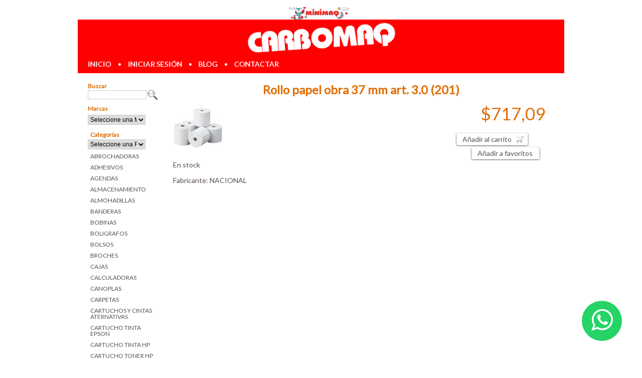

--- FILE ---
content_type: text/html; charset=ISO-8859-1
request_url: https://www.carbomaq.com.ar/catalogo/rollos/rollo-papel-obra-37-mm-art-3-0-201
body_size: 5573
content:
<!DOCTYPE html PUBLIC "-//W3C//DTD XHTML 1.1//EN" "http://www.w3.org/TR/xhtml11/DTD/xhtml11.dtd">
<html xmlns="http://www.w3.org/1999/xhtml" xml:lang="en" >
<head>
<title>Librerias en Parana Carbomaq Insumos | Rollo papel obra 37 mm art. 3.0 (201)</title>
<meta name="viewport" content="width=device-width, initial-scale=1.0">
<meta name="description" content="Articulos de libreria, jugueteria y tecnologia online. Envios a Parana y alrededores. Comprar articulos de librerias en parana mayorista y minorista online al mejor precio. Mira nuestras promos. Reintegros Bancarios."/>
<meta name="keywords" content="CARBOMAQ, PARANA, PARANÁ, LIBRERÍA, COMERCIAL, CRESPO, SANTA FE, MISIONES, VILLA LIBERTADOR,Librería Paraná, Libreria Parana, Libreria Online, Comprar Articulos Online, Promo libreria, librería, técnica, el, profesional, paraná, fotocopias, centro, d">
<base href="https://www.carbomaq.com.ar/" />
<link rel="canonical" href="https://www.carbomaq.com.ar/catalogo/rollos/rollo-papel-obra-37-mm-art-3-0-201" />
<link rel="stylesheet" href="https://www.carbomaq.com.ar/templates/carbomaq/estilos.css" type="text/css"/>
<link type="text/css" href="https://www.carbomaq.com.ar/templates/carbomaq/fancybox.css" rel="stylesheet"/>
<link href="https://fonts.googleapis.com/css?family=Lato" rel="stylesheet">
<script type="text/javascript" src="https://www.carbomaq.com.ar/includes/js/jquery.js"></script>
<script type="text/javascript" src="https://www.carbomaq.com.ar/includes/js/fancybox.js"></script>
<script type="text/javascript" src="https://www.carbomaq.com.ar/includes/libreria.js"></script>
<script type="text/javascript" charset="UTF-8">
/* <![CDATA[ */
try { if (undefined == xajax.config) xajax.config = {}; } catch (e) { xajax = {}; xajax.config = {}; };
xajax.config.requestURI = "https://www.carbomaq.com.ar/catalogo/rollos/rollo-papel-obra-37-mm-art-3-0-201?refdl=rollo-papel-obra-37-mm-art-3-0-201";
xajax.config.statusMessages = false;
xajax.config.waitCursor = true;
xajax.config.version = "xajax 0.5";
xajax.config.legacy = false;
xajax.config.defaultMode = "asynchronous";
xajax.config.defaultMethod = "POST";
/* ]]> */
</script>
<script type="text/javascript" src="https://www.carbomaq.com.ar/includes/xajax_05/xajax_js/xajax_core.js" charset="UTF-8"></script>
<script type="text/javascript" charset="UTF-8">
/* <![CDATA[ */
window.setTimeout(
 function() {
  var scriptExists = false;
  try { if (xajax.isLoaded) scriptExists = true; }
  catch (e) {}
  if (!scriptExists) {
   alert("Error: the xajax Javascript component could not be included. Perhaps the URL is incorrect?\nURL: https://www.carbomaq.com.ar/includes/xajax_05/xajax_js/xajax_core.js");
  }
 }, 2000);
/* ]]> */
</script>

<script type='text/javascript' charset='UTF-8'>
/* <![CDATA[ */
xajax_selectProvincias = function() { return xajax.request( { xjxfun: 'selectProvincias' }, { parameters: arguments } ); };
xajax_cargarFormasEnvio = function() { return xajax.request( { xjxfun: 'cargarFormasEnvio' }, { parameters: arguments } ); };
xajax_cargarFormasPago = function() { return xajax.request( { xjxfun: 'cargarFormasPago' }, { parameters: arguments } ); };
xajax_validarCuenta = function() { return xajax.request( { xjxfun: 'validarCuenta' }, { parameters: arguments } ); };
xajax_enviarCorreoAamigo = function() { return xajax.request( { xjxfun: 'enviarCorreoAamigo' }, { parameters: arguments } ); };
xajax_enviarCorreoComentario = function() { return xajax.request( { xjxfun: 'enviarCorreoComentario' }, { parameters: arguments } ); };
xajax_verificarDto = function() { return xajax.request( { xjxfun: 'verificarDto' }, { parameters: arguments } ); };
xajax_reloadCesta = function() { return xajax.request( { xjxfun: 'reloadCesta' }, { parameters: arguments } ); };
xajax_imprimeCesta = function() { return xajax.request( { xjxfun: 'imprimeCesta' }, { parameters: arguments } ); };
/* ]]> */
</script>

<script async src="https://www.googletagmanager.com/gtag/js?id=G-EMHRP8F0ZR"></script>
<script>
	window.dataLayer = window.dataLayer || [];
	function gtag(){dataLayer.push(arguments);}
	gtag('js', new Date());
	gtag('config', 'G-EMHRP8F0ZR');
</script>
</head><body><div id="container" ><div id="banner"><div id="linkTabs"><ul>
			<li><span></span></li>
			<li><p class="tab-link"><a href="https://www.minimaq.com.ar/"></a></p></li>
			</ul></div><div id="logoTop"><p class="logo-text"><a href="https://www.carbomaq.com.ar/">Librerias en Parana Carbomaq Insumos</a></p></div><div id="navTop"><a class="inv" href="">inicio</a>&nbsp;&bull;&nbsp;<a class="inv" href="https://www.carbomaq.com.ar/cuenta/login.php">iniciar sesi&oacute;n</a>&nbsp;&bull;&nbsp;<a class="inv" href="https://www.carbomaq.com.ar/general/blog.php">blog</a>&nbsp;&bull;&nbsp;<a class="inv" href="https://www.carbomaq.com.ar/general/contactar.php">contactar</a><div id="bienvenidoTop"></div></div></div><div id="outer" class="outerLeft "><div id="inner">

<div id="left"><div class="modulosWebLeft"><div class="caja"><div class="casillaUnica">Buscar<br/>
		<form id="buscar" method="post" action="catalogo/articulos.php">
		<div>
		<input type="text" name="palabras" size="12"/>
		<input type="hidden" name="buscar" value="1"/>
		<button type="submit" class="buscar"><span></span></button>
		</div>
		</form></div></div ><div class="caja"><div class="casillaUnica">Marcas<br/><form action="catalogo/articulos.php" method="get"><div><select name="fab" class="fabricantes" onchange="this.form.submit();"><option value="">Seleccione una Marca</option><option value="ALCATEL">ALCATEL</option><option value="AMERICA">AMERICA
</option><option value="APC">APC
</option><option value="APE">APE
</option><option value="APPIA">APPIA</option><option value="ASAMBLEA">ASAMBLEA</option><option value="BETA">BETA</option><option value="BETINA">BETINA</option><option value="BIC">BIC
</option><option value="BIWO">BIWO</option><option value="BOREAL">BOREAL
</option><option value="BROPACO">BROPACO
</option><option value="BROTHER">BROTHER
</option><option value="BVS">BVS
</option><option value="CARBOMAQ">CARBOMAQ
</option><option value="CARIOCA">CARIOCA</option><option value="CASIO">CASIO
</option><option value="CHENSON">CHENSON
</option><option value="CHIMOLA">CHIMOLA</option><option value="CIFRA">CIFRA
</option><option value="CINENS PEL">CINENS PEL</option><option value="CITANOVA">CITANOVA</option><option value="CONSUL">CONSUL
</option><option value="COPYPLUS">COPYPLUS</option><option value="CREALIN">CREALIN
</option><option value="CREDENCIAL">CREDENCIAL</option><option value="CREPING">CREPING
</option><option value="CRESKO">CRESKO</option><option value="CROMAX">CROMAX
</option><option value="CYB">CYB</option><option value="DAMASS">DAMASS</option><option value="DASA">DASA</option><option value="DATAZONE">DATAZONE</option><option value="DELI">DELI</option><option value="DINAMIT">DINAMIT
</option><option value="DIPLOMAT">DIPLOMAT
</option><option value="DISENO">DISENO
</option><option value="DOSBANDERAS">DOS BANDERAS
</option><option value="DURAVIT">DURAVIT</option><option value="ECAL">ECAL</option><option value="EDDING">EDDING
</option><option value="ELF">ELF
</option><option value="EMBLEMASARGENT">EMBLEMAS ARGENTINOS
</option><option value="EPSON">EPSON
</option><option value="ESTRADA">ESTRADA
</option><option value="EUROCASE">EURO CASE
</option><option value="EVERLAST">EVERLAST</option><option value="EZCO">EZCO
</option><option value="FABERCASTELL">FABER CASTELL
</option><option value="FIBRACAP">FIBRACAP</option><option value="FILGO">FILGO</option><option value="FLEXIBAND">FLEXIBAND
</option><option value="FOOTY">FOOTY</option><option value="FOXBOX">FOXBOX</option><option value="FW">FW</option><option value="GADRIL">GADRII</option><option value="GENIUS">GENIUS
</option><option value="GOTCCI">GOTCCI
</option><option value="GRAP">GRAP
</option><option value="GTCRIBBON">GTC RIBBON
</option><option value="HAVERSACK">HAVERSACK</option><option value="HEAD">HEAD</option><option value="HM">HM</option><option value="HP">HP
</option><option value="HUSARES">HUSARES
</option><option value="IBICO">IMPORTADA
</option><option value="IMPORTADA">IMPORTADA</option><option value="PRECIN.TTAR">IMPORTADA</option><option value="ELONCE">IMPORTADA-NACIONAL</option><option value="AIRCOMPUTERS">IMPORTADO</option><option value="ELIT">IMPORTADO</option><option value="FEDUR">IMPORTADO</option><option value="INTRO">INTRO</option><option value="ITO">ITO
</option><option value="JOVI">JOVI
</option><option value="JR">JR
</option><option value="KANGARO">KANGARO
</option><option value="KARCE">KARCE
</option><option value="URCA">KARCE</option><option value="KINGSTON">KINGSTON
</option><option value="KRD">KRD</option><option value="KREKER">KREKER</option><option value="KW-TRIO">KW-TRIO
</option><option value="LAMA">LAMA</option><option value="LAPRIDA">LAPRIDA
</option><option value="LAS OREIRO">LAS OREIRO</option><option value="LATINBOOKS">LATINBOOKS</option><option value="LEDESMA">LEDESMA
</option><option value="LIGGO">LIGGO</option><option value="LOGITECH">LOGITECH
</option><option value="LSD">LSD
</option><option value="LUMA">LUMA
</option><option value="ME">M.E.</option><option value="MAPED">MAPED
</option><option value="MEDORO">MEDORO
</option><option value="MENTOS">MENTOS</option><option value="MICRO">MICRO
</option><option value="MISAPUNTES">MIS APUNTES
</option><option value="MIT">MIT
</option><option value="MOOVING">MOOVING</option><option value="MOTEX">MOTEX
</option><option value="MUA">MUA</option><option value="MULTIPAPER">MULTIPAPER</option><option value="MURESCO">MURESCO
</option><option value="GIORGI">NACIONAL
</option><option value="CASAA.D.E">NACIONAL</option><option value="PAP.ARROYOSECO">NACIONAL</option><option value="NENE">NENE</option><option value="NEPACO">NEPACO
</option><option value="NIVEL10">NIVEL 10
</option><option value="NORPAC">NORPAC</option><option value="NORTE">NORTE
</option><option value="NOVUS">NOVUS</option><option value="OKA">OKA</option><option value="OLAMI">OLAMI</option><option value="OLIVETTI">OLIVETTI
</option><option value="ONA SAEZ">ONA SAEZ</option><option value="OTA">OTA
</option><option value="PAGODA">PAGODA
</option><option value="PAMPA">PAMPA</option><option value="PANASONIC">PANASONIC
</option><option value="PAPERMATE">PAPER MATE</option><option value="PAPERLAND">PAPERLAND
</option><option value="PARKER">PARKER
</option><option value="PEGASOLA">PEGASOLA
</option><option value="PELIKAN">PELIKAN
</option><option value="PHI PHI">PHI PHI</option><option value="PIERRECARDIN">PIERRECARDIN</option><option value="PIZZINI">PIZZINI
</option><option value="PLANA">PLANA</option><option value="PLASTICACARRASC">PLASTICA CARRASCO
</option><option value="PLASTICOLA">PLASTICOLA</option><option value="POTOSI">POTOSI
</option><option value="POXIPOL">POXIPOL
</option><option value="PPR">PPR</option><option value="PRESTIGE">PRESTIGE</option><option value="PUNTO CERO">PUNTO CERO</option><option value="QIHAO">QIHAO</option><option value="RAB">RAB
</option><option value="ROBERCOLOR">ROBERCOLOR
</option><option value="ROMANI">ROMANI</option><option value="ROZINI">ROZINI</option><option value="SABONIS">SABONIS</option><option value="SALDANA">SALDANA</option><option value="SAMSUNG">SAMSUNG
</option><option value="SCHOOL">SCHOOL</option><option value="SELLOX">SELLOX
</option><option value="SENORITA">SENORITA
</option><option value="SHARPIE">SHARPIE</option><option value="SHINY">SHINY
</option><option value="SIFAP">SIFAP
</option><option value="SIMBALL">SIMBALL
</option><option value="SONGYEA">SONGYEA</option><option value="STAEDTLER">STAEDTLER
</option><option value="STIKO">STIKO
</option><option value="SUPERBANDS">SUPER BANDS
</option><option value="TARGUS">TARGUS</option><option value="TUCUMAN">TEMPO
</option><option value="THEPEL">THE PEL
</option><option value="TP-LINK">TP-LINK</option><option value="TRABI">TRABI</option><option value="TRAVELT">TRAVELTECH</option><option value="TRAXX">TRAXX</option><option value="TRENDY">TRENDY</option><option value="TRIUNFANTE">TRIUNFANTE
</option><option value="TRV">TRV</option><option value="UNIBALL">UNI BALL
</option><option value="VM">VM</option><option value="VOLIGOMA">VOLIGOMA
</option><option value="WABRO">WABRO
</option><option value="WANDERLUST">WANDERLUST</option><option value="WESTERDIGITAL">WESTER DIGITAL
</option><option value="WILSON">WILSON</option><option value="cand">candela</option><option value="wero">wero</option></select></div></form></div></div ><div class="caja"><div class="titulo">Categorías</div><div class="contenido"><form action="catalogo/articulos.php" method="get"><div><select name="fam" class="familias" onchange="this.form.submit();"><option value="">Seleccione una Familia</option><option value="ABRO">ABROCHADORAS</option><option value="ADHE">ADHESIVOS</option><option value="AGEN">AGENDAS</option><option value="ALMA">ALMACENAMIENTO</option><option value="ALMO">ALMOHADILLAS</option><option value="BAND">BANDERAS</option><option value="BOBI">BOBINAS</option><option value="BOLI">BOLIGRAFOS</option><option value="BOLS">BOLSOS</option><option value="BROC">BROCHES</option><option value="CAJA">CAJAS</option><option value="CALC">CALCULADORAS</option><option value="CANO">CANOPLAS</option><option value="CARP">CARPETAS</option><option value="CALT">CARTUCHOS Y CINTAS ATERNATIVAS</option><option value="CTEP">CARTUCHO TINTA EPSON</option><option value="CTHP">CARTUCHO TINTA HP</option><option value="CLHP">CARTUCHO TONER HP</option><option value="CLSA">CARTUCHO TONER SAMSUNG</option><option value="CINT">CINTAS</option><option value="CONE">CONECTIVIDAD</option><option value="CUAD">CUADERNOS</option><option value="ETIQ">ETIQUETAS</option><option value="IMMU">IMPRESORAS-MULTIFUNCIONES</option><option value="INDI">INDICES</option><option value="INOF">INSUMOS PARA OFICINA</option><option value="INSU">INSUMOS/COMPUTACION</option><option value="JGOS">JUEGOS</option><option value="LAPI">LAPICES</option><option value="ESCO">LIBRERIA ESCOLAR</option><option value="LIBR">LIBRERIA/PAPELERIA COMERCIAL</option><option value="MARR">MARROQUINERIA</option><option value="MOCH">MOCHILAS</option><option value="PERF">PERFORADORAS</option><option value="REPU">REPUESTOS</option><option value="PAPE">RESMAS</option><option value="ROLL">ROLLOS</option><option value="SELL">SELLOS</option><option value="SOBR">SOBRES</option></select></div></form><div class="itemMenu familias "><a href="catalogo/abrochadoras">ABROCHADORAS</a></div><div class="itemMenu familias "><a href="catalogo/adhesivos">ADHESIVOS</a></div><div class="itemMenu familias "><a href="catalogo/agendas">AGENDAS</a></div><div class="itemMenu familias "><a href="catalogo/almacenamiento">ALMACENAMIENTO</a></div><div class="itemMenu familias "><a href="catalogo/almohadillas">ALMOHADILLAS</a></div><div class="itemMenu familias "><a href="catalogo/banderas">BANDERAS</a></div><div class="itemMenu familias "><a href="catalogo/bobinas">BOBINAS</a></div><div class="itemMenu familias "><a href="catalogo/boligrafos">BOLIGRAFOS</a></div><div class="itemMenu familias "><a href="catalogo/bolsos">BOLSOS</a></div><div class="itemMenu familias "><a href="catalogo/broches">BROCHES</a></div><div class="itemMenu familias "><a href="catalogo/cajas">CAJAS</a></div><div class="itemMenu familias "><a href="catalogo/calculadoras">CALCULADORAS</a></div><div class="itemMenu familias "><a href="catalogo/canoplas">CANOPLAS</a></div><div class="itemMenu familias "><a href="catalogo/carpetas">CARPETAS</a></div><div class="itemMenu familias "><a href="catalogo/cartuchos-y-cintas-aternativas">CARTUCHOS Y CINTAS ATERNATIVAS</a></div><div class="itemMenu familias "><a href="catalogo/cartucho-tinta-epson">CARTUCHO TINTA EPSON</a></div><div class="itemMenu familias "><a href="catalogo/cartucho-tinta-hp">CARTUCHO TINTA HP</a></div><div class="itemMenu familias "><a href="catalogo/cartucho-toner-hp">CARTUCHO TONER HP</a></div><div class="itemMenu familias "><a href="catalogo/cartucho-toner-samsung">CARTUCHO TONER SAMSUNG</a></div><div class="itemMenu familias "><a href="catalogo/cintas">CINTAS</a></div><div class="itemMenu familias "><a href="catalogo/conectividad">CONECTIVIDAD</a></div><div class="itemMenu familias "><a href="catalogo/cuadernos">CUADERNOS</a></div><div class="itemMenu familias "><a href="catalogo/etiquetas">ETIQUETAS</a></div><div class="itemMenu familias "><a href="catalogo/impresoras-multifunciones">IMPRESORAS-MULTIFUNCIONES</a></div><div class="itemMenu familias "><a href="catalogo/indices">INDICES</a></div><div class="itemMenu familias "><a href="catalogo/insumos-para-oficina">INSUMOS PARA OFICINA</a></div><div class="itemMenu familias "><a href="catalogo/insumos-computacion">INSUMOS/COMPUTACION</a></div><div class="itemMenu familias "><a href="catalogo/juegos">JUEGOS</a></div><div class="itemMenu familias "><a href="catalogo/lapices">LAPICES</a></div><div class="itemMenu familias "><a href="catalogo/libreria-escolar">LIBRERIA ESCOLAR</a></div><div class="itemMenu familias "><a href="catalogo/libreria-papeleria-comercial">LIBRERIA/PAPELERIA COMERCIAL</a></div><div class="itemMenu familias "><a href="catalogo/marroquineria">MARROQUINERIA</a></div><div class="itemMenu familias "><a href="catalogo/mochilas">MOCHILAS</a></div><div class="itemMenu familias "><a href="catalogo/perforadoras">PERFORADORAS</a></div><div class="itemMenu familias "><a href="catalogo/repuestos">REPUESTOS</a></div><div class="itemMenu familias "><a href="catalogo/resmas">RESMAS</a></div><div class="itemMenu familias "><a href="catalogo/rollos">ROLLOS</a></div><div class="itemMenu familias "><a href="catalogo/sellos">SELLOS</a></div><div class="itemMenu familias "><a href="catalogo/sobres">SOBRES</a></div></div></div ></div></div><div id="content">
<h1>Rollo papel obra 37 mm art. 3.0 (201)</h1><div class="articulo"><div class="thumb"><a class="ampliar" rel="galeria" title="Rollo papel obra 37 mm art. 3.0 (201)" href="https://www.carbomaq.com.ar/catalogo/img_normal/ROLLOCALCU37MMART2.jpg"><img class="thumb" alt="Rollo papel obra 37 mm art. 3.0 (201)" src="https://www.carbomaq.com.ar/catalogo/img_thumb/ROLLOCALCU37MMART2.jpg"/></a></div><div class="botones"><div id="_precio">$717,09</div><a class="button" href="general/cesta.php?acc=add&amp;ref=ROLLOCALCU37MMART2"><span>A&ntilde;adir al carrito</span></a><div class="botonesSec"><a class="button" href="https://www.carbomaq.com.ar/cuenta/favoritos.php?acc=add&amp;ref=ROLLOCALCU37MMART2"><span>A&ntilde;adir a favoritos</span></a></div></div><p>En stock</p><p></p><p>Fabricante: <a href="https://www.carbomaq.com.ar/catalogo/articulos.php?fab=CASAA.D.E">NACIONAL</a></p><div id="codigoEnviarAamigo"></div></div><div style="display:none"><div id="recomendarArticulo" class="formUp"><br/><form id="enviarAamigo" action="articulo.php"><div><div class="campoImg"><img class="thumb" alt="Rollo papel obra 37 mm art. 3.0 (201)" src="https://www.carbomaq.com.ar/catalogo/img_thumb/ROLLOCALCU37MMART2.jpg"/></div><div class="campo"><label for="nombre">Tu nombre *</label><input type="text" id="nombre" name="nombre"/></div><div class="campo"><label for="email">Email *</label><input type="text" id="email" name="email"/></div><div class="campoTAcaja"><div class="campo"><label for="texto">Comentarios</label><textarea id="texto" name="texto" rows="20" cols="30"></textarea></div></div><input type="hidden" name="ref" value="ROLLOCALCU37MMART2"/></div></form><div id="avisoEnviarAamigo"></div><div class="botones"><a class="button" href="#1" onclick="xajax_enviarCorreoAamigo(xajax.getFormValues('enviarAamigo'));return false;"><span>Enviar</span></a><a class="button" href="#" onclick="$.fancybox.close();return false;"><span>Cancelar</span></a></div></div></div><div style="display:none"><div id="comentarArticulo" class="formUp"><br/><form id="enviarComentario" action="articulo.php"><div><div class="campoImg"><img class="thumb" alt="Rollo papel obra 37 mm art. 3.0 (201)" src="https://www.carbomaq.com.ar/catalogo/img_thumb/ROLLOCALCU37MMART2.jpg"/></div><div class="campo"><label for="nombre">Tu nombre </label><input type="text" id="nombreC" name="nombre"/></div><div class="campo"><label for="email">Email </label><input type="text" id="emailC" name="email"/></div><div class="campoTAcaja"><div class="campo"><label for="texto">Comentarios *</label><textarea id="textoC" name="texto" rows="20" cols="30"></textarea></div></div><input type="hidden" name="ref" value="ROLLOCALCU37MMART2"/></div></form><div id="avisoComentario"></div><div class="botones"><a class="button" href="#" onclick="xajax_enviarCorreoComentario(xajax.getFormValues('enviarComentario'));return false;"><span>Enviar</span></a><a class="button" href="#" onclick="$.fancybox.close();return false;"><span>Cancelar</span></a></div></div></div>
<!DOCTYPE html><html><head><meta charset="utf-8"><meta http-equiv="X-UA-Compatible" content="IE=edge"><title>Footer</title><link rel="stylesheet" href="https://cdnjs.cloudflare.com/ajax/libs/font-awesome/4.7.0/css/font-awesome.min.css"></head><body></div></div><br class="cleaner"/></div><div id="footer"><div class="footer-container"><div class="footer-links"><a href="https://www.facebook.com/ConsultasCarbomaq/" target="_blank" class="footer-link">Facebook</a><a href="https://www.instagram.com/carbomaq.parana/" target="_blank" class="footer-link">Instagram</a></div><div class="footer-contact"><a href="https://www.carbomaq.com.ar/general/devolucion.php" class="footer-link">Politica de Devoluciones</a></div></div></div></div><a href="https://wa.me/5493434191222?text=Me%20gustar%C3%ADa+que+me+coticen+precio+de..." class="whatsapp" target="_blank"><i class="fa fa-whatsapp whatsapp-icon"></i></a><style>.whatsapp {    position: fixed;    width: 80px;    height: 80px;    bottom: 40px;    right: 40px;    background-color: #25d366;    color: #FFF;    border-radius: 50px;    text-align: center;    font-size: 50px;    z-index: 100;}.whatsapp-icon {    margin-top: 13px;}</style></body></html>

--- FILE ---
content_type: text/css
request_url: https://www.carbomaq.com.ar/templates/carbomaq/estilos.css
body_size: 5901
content:
html {
	overflow-y: scroll;
	font-size:100%;
}

body {
	background-color: #ffffff;
	color: #564b47;
	font-family: 'Lato', sans-serif;
	font-size: 14px;
	margin: 0px;
	padding: 0px;
}

input, select, textarea {
	font: 12px "Trebuchet MS",Verdana,Helvetica,Arial,sans-serif;
	border: 1px solid #CCC;
	padding: 1px 0px;
	width: 82%;
}

input.rdo {
	border: none;
}

select.fabricantes {
	width: 82%;
	margin-top: 5px;
}

img {
	border: none;
}

#container {
	margin: 0 auto;
	background: none;
	width:970px;
}

#banner {
	padding: 0px;
	text-align: right;
}

#outer {
	margin-top: 18px;
}

.outerLeft {
	border-left: solid 160px transparent;
}

.outerRight {
	border-right: solid 160px transparent;
}

#inner {
	margin: 0;
	width: 100%;
}

#left {
	font-size: 12px;
	float: left;
	margin-left: -140px;
	margin-right: 1px;
	position: relative;
	width: 140px;
	background: white;
	flex-direction: column;
	flex-wrap: wrap;
	align-content: flex-start;
	justify-content: center;
}

#right {
	font-size: 12px;
	float: right;
	margin-left: 1px;
	margin-right: -140px;
	position: relative;
	width: 140px;
}
#content {
	margin: 0px;
	position: relative;
	padding: 0 20px 20px 20px;
}

#footer {
    background: #ff0000;
    color: #ffffff;
    padding: 20px 0;
    text-align: center;
    font-family: 'Arial', sans-serif;
	margin-top: 20px;
}

.footer-container {
    display: flex;
    justify-content: space-between;
    align-items: center;
    max-width: 1200px;
    margin: 0 auto;
    flex-wrap: wrap;
    padding: 0 20px;
}

.footer-links {
    display: flex;
    gap: 20px;
}

.footer-link {
    color: #ffffff;
    text-decoration: none;
    font-size: 16px;
    transition: color 0.3s ease;
}

.footer-link:hover {
    color: #00a859;
}

.footer-contact {
    display: flex;
    align-items: center;
    gap: 10px;
}

.whatsapp-link {
    color: #ffffff;
    text-decoration: none;
    font-size: 16px;
    display: flex;
    align-items: center;
    transition: color 0.3s ease;
}

.whatsapp-link:hover {
    color: #25d366;
}

.whatsapp-icon2 {
    width: 24px;
    height: 24px;
	margin-top: 1%!important;
}

@media (max-width: 768px) {
    .footer-container {
        flex-direction: column;
        text-align: center;
    }

    .footer-links {
        margin-bottom: 15px;
    }
}


form {
	padding: 0;
	margin: 0;
}

form .campo {
	position: relative;
	margin-bottom: 5px;
	height: 2.4em;
}

form .campoTA .campo {
	height: 300px;
}

form .campoTAcaja .campo {
	height: 130px;
}

form .validacion {
	margin-top: 30px;
}

form .validacion .campo {
	height: 90px;
}

form .validacion a {
	margin-left: 140px;
}

form .campoImg {
	margin-left: 140px;
	padding: 8px 0;
}

label {
	position: absolute;
	text-align:right;
	width:130px;
}

.campo input, .campo textarea, .campo select {
	position: absolute;
	left: 140px;
	color:#333;
	font-size:12px;
	font-family:verdana,arial;
	border: 1px solid #CCC;
	padding: 2px;
}

.campo textarea {
	width: 330px;
	height: 300px;
}

img#securimage {
	margin-left: 140px;
}

img#math-captcha {
	margin-left: 140px;
}

.campoEnviar {
	margin: 20px 0 0 0;
}

.campoEnviar input, .campoEnviar button {
	margin-left: 140px;
}

input.boton {
	color:#333;
	font-size:12px;
	font-family:verdana,arial;
	border: 1px solid #CCC;
	margin: 3px;
	padding: 2px;
}

input.warning, select.warning {
	background-color: red;
}

input.normal, select.normal {
	background-color: none;
}

div#navTop {
	/* background: url(images/menu_bg.gif) repeat-x; */
	text-align:left;
	padding: 10px 10px;
	background-color: #ff0000;
	color: #FFF;
	position: relative;
	z-index: 3;
	text-transform: capitalize;
}

div#navTop a {
	text-transform: uppercase;
	padding: 10px;
	/* size: a5; */
	-webkit-text-stroke: thin;
}

div#bienvenidoTop {
	position: absolute;
	right: 10px;
	top: 10px;
}

div#linkTabs {
    width: 100%;
    height: 25px;
}

#linkTabs ul {
    margin: 0;
    padding: 0;
    text-align: left;
    list-style: none;
}

#linkTabs li {
    display: inline;
}

#linkTabs p.tab-link a {
    background: url("images/tab_minimaq.png") no-repeat scroll center center #ffffff;
    display: block;
    height: 25px;
    text-decoration: none;
    text-indent: -2000em;
    z-index: 1000;
}

#linkTabs p.tab-link a:hover {
    background: url("images/tab_minimaq_hover.png") no-repeat scroll center center #fffeeb;
}


div#logoTop p.logo-text {
    margin: 0;
    background-color: #ff0000;
}

#logoTop p.logo-text a {
    font-size: 0px;
    background: url("images/logotop01.png") no-repeat scroll center center;
    display: block;
    height: 60px;
    padding: 0.5%;
    transform: rotate(356deg);
    text-decoration: none;
    text-indent: -2000em;
    z-index: 0;
}





div#contenidos {
	text-align: left;
	margin:0 150px;
	padding: 0px;
	border: 1px solid #DDD;
}

div#textoPie {
	clear: both;
	padding: 10px 0px 3px 0px;
	color: #555;
	text-align:center;
	font-size: 10px;
}

div#textoContacto {
	padding: 0px 0px 3px 0px;
	color: #555;
}

div.caja {
	padding: 0px;
	margin: 0px 0px 10px 0px;
}

div.caja div.titulo {
	color:#E17009;
	font-weight: bold;
	padding: 2px 5px 2px 5px;
	margin: 0px;
}

div.caja div.casillaUnica {
	color:#E17009;
	font-weight: bold;
	margin: 0px;
}

div.caja div.contenido {
	line-height:13px;
	padding:0px;
	font-weight: normal;
}

div.cajaArtMatriz {
	text-align: center;
	float:left;
	padding: 0px;
	margin: 0px;
}

div.innerCajaArtMatriz {
    padding: 15px 5px 10px 5px;
    border-width: 1px 1px 1px 1px;
    border-color: #ff0c0c85;
    display: flex;
    border-style: dashed;
    flex-direction: row;
    flex-wrap: wrap;
    align-content: center;
    justify-content: center;
}

div.cajaImagenMatriz {
	text-align: center;
	float:left;
	padding: 0px;
	margin: 0px;
}

div.innerCajaImagenMatriz {
	padding: 15px 5px 10px 5px;
	border-width: 0px 1px 1px 0px;
	border-color: #DDD;
	border-style: solid;
	height: 150px;
}

div.navBar {
	height: 15px;
	padding: 2px 5px 2px 0px;
	margin: 5px 0px 0px 0px;
	border-bottom: 1px solid #DDD;
	font-size: 12px;
}

div.navBarResultPag {
	float:left;
	width:30%;
	padding: 0px 0px 0px 5px;
}

div.navBarListaPag {
	float:left;
	width:25%;
	font-size: 10px;
}

div.navBarOrden {
	float: right;
	width:40%;
	text-align:right;
}

div.navBarResultXPag {
	float:left;
	width:60%;
	text-align: left;
	padding-left: 5px;
}

div.navBarDisposicion {
	float: right;
}

div.top div.navBarResultPag {
	display:none;
}

div.cellMatriz {
	padding: 0px;
	width: 100%;
	height: 100%;
}

div.cellMatriz div.descripcion {
	font-weight: bold;
	height: 60px;
	line-height: 12px;
}

div.cellMatriz div.imagen {
	font-weight: bold;
}

div.cellMatriz div.stock {
	height: 40px;
}

div.cellMatriz div.precio {
	font-weight: bold;
	height: 45px;
}

div.cellMatriz div.venta {
	height: 25px;
	margin-left: 20%;
	padding: 10px 0px 0px 0px;
}

#wrapperStylishSlider {
	height: 235px;
	width: 100%;
	overflow: hidden;
	text-align: center;
	position: relative;
}

#stylishSlider {
	height: 100%;
	width: 5000px;
	position: absolute;
	left: 0; top: 0;
}

#sliderFwd {
	left:924px;
	position:absolute;
	top:92px;
	z-index:10;
	background: url(images/forward.png) no-repeat 0 0;
	width: 22px; height: 22px;
}

#sliderBwd {
	left:3px;
	position:absolute;
	top:92px;
	z-index:10;
	background: url(images/back.png) no-repeat 0 0;
	width: 22px; height: 22px;
	display: none;
}

div.cellMatrizSlider {
	background: #FFF url(images/bg_fancySlider.png) no-repeat center bottom;
	margin: 0;
	float:left;
	width: 237px;
	height: 230px;
	padding-top: 15px;
}

div.cellMatrizSlider .imagen {
	height: 150px;
}

div.cellMatrizSlider .precio {
	text-align: center;
	font-size: 32px;
}

div.cellMatrizSlider .descripcion {
	text-align: center;
}

div.cellMatrizSlider img {
	width: 160px;
	height: 120px;
}

div.cellLista {
	margin: 15px 0px 0px 0px;
	width: 100%;
	height: 110px;
	border-bottom: 1px solid #DDD;
}

div.cellListaImagen {
	width: 20%;
	float:left;
	font-weight: bold;
}

div.cellListaDescripcion {
	float:left;
	width: 25%;
	font-weight: bold;
	line-height: 12px;
}

div.cellListaStock {
	float:left;
	width: 15%;
}

div.cellListaPrecio {
	float:left;
	width: 15%;
	font-weight: bold;
	color: #E17009;
}

div.cellListaVenta {
	float:left;
	width: 140px;
}

div.precio {
	color: #E17009;
	font-weight: bold;
	font-size: 18px;
}

div.articulo {
	padding: 10px;
	position: relative;
}

div.articulo div.thumb {
	width: 200px;
}

div.articulo div.botones {
	position: absolute;
	right: 0;
	top: 10px;
	padding: 10px;
}

div.articulo div#_precio {
	color:#E17009;
	font-size:35px;
	margin-bottom:25px;
	text-align:right;
	line-height: 0.75em;
	padding-right: 8px;
}

div.articulo div.botonesSec {
	right: 0;
	top: 95px;
	padding-right: 10px;
	padding-left: 10px;
}

div.articulo div.botonesSec a {
	display:block;
	margin-bottom: 10px;
}

div.articulo div.fotosSec {
	margin: 10px 0;
	text-align: center;
	min-height: 100px;
	_height: 100px;
}

div.articulo div.fotosSec div {
	float: left;
	width: 80px; min-height: 50px; _height: 50px;
	border: 1px solid #DDD;
	margin: 0 5px 0 0;
	padding: 5px;
}

div.articulos {
	border-left: 1px solid #DDD;
}

div.cabeceraDescCesta {
	float:left;
	font-weight: bold;
	color:#E17009;
	width: 120px;
	padding-bottom: 5px;
	margin-bottom: 5px;
	border-bottom: 1px solid #DDD;
}

div.cabeceraDatoCesta {
	float:left;
	font-weight: bold;
	text-align: right;
	color:#E17009;
	padding-bottom: 5px;
	margin-bottom: 5px;
	border-bottom: 1px solid #DDD;
	width: 80px;
}

div.fila {
	width: 100%;
	height: 40px;
}

div.articuloCesta {
	text-align: left;
	float:left;
	width: 120px;
	height: 25px;
	padding: 5px 0px 5px 0px;
	border-bottom: 1px solid #DDD;
}

div.datoCesta {
	float:left;
	text-align: right;
	width: 80px;
	height: 25px;
	padding: 5px 0px 5px 0px;
	border-bottom: 1px solid #DDD;
	vertical-align:top;
}

div.datoCesta input {
	padding: 1px 3px 1px 3px;
}

div#labelTotalCesta {
	clear:left;
	float:left;
	height: 25px;
	text-align: left;
	font-weight: bold;
	width: 120px;
	padding: 5px 0px 5px 0px;
	border-bottom: 1px solid #DDD;
}

div#totalCesta {
	float:left;
	height: 25px;
	text-align: right;
	width: 80px;
	font-weight: bold;
	padding: 5px 0px 5px 0px;
	border-bottom: 1px solid #DDD;
}

div#formLogin {
	position:relative;
	border: 1px solid #DDD;
	width: 350px;
	height: 170px;
}

div#lblTengoCuentaLogin {
	position:absolute;
	top: 20px;
	left: 95px;
}

div#lblEmailLogin {
	position:absolute;
	top: 60px;
	left: 15px;
	font-weight: bold;
}

div#emailLogin {
	position:absolute;
	top: 55px;
	left: 90px;
}

div#lblPassLogin {
	position:absolute;
	top: 90px;
	left: 15px;
	font-weight: bold;
}

div#passLogin {
	position:absolute;
	top: 85px;
	left: 90px;
}

div#botLogin {
	position:absolute;
	top: 125px;
	left: 90px;
}

div#botones {
	float:left;
	text-align: left;
	width: 50%;
	padding: 10px 0px 40px 0px;
}

div.labelForm {
	clear:left;
	float:left;
	width: 150px;
	text-align: right;
	padding: 5px 10px 0px 0px;
	font-weight: bold;
	color: #555;
}

div.datoForm {
	float:left;
}

span.errorForm {
	color:#BB0000;
	left:390px;
	padding-left:10px;
	position:absolute;
}

table.docsFacturacion {
	border-top : 1px solid #DDD;
	border-bottom : 1px solid #DDD;
}

table.docsFacturacion th {
	border-bottom : 3px solid #DDD;
}

table.docsFacturacion th.codigo {
	width: 140px;
}

table.docsFacturacion th.total, table.docsFacturacion td.total {
	width: 80px;
	text-align: right;
}

table.docsFacturacion th.fecha, table.docsFacturacion td.fecha {
	width: 80px;
	text-align: center;
}

table.docsFacturacion th.estado, table.docsFacturacion td.estado {
	width: 60px;
	text-align: center;
}

table.cesta th {
	color: #E17009;
	padding-bottom: 5px;
	border-bottom: 1px dotted #E17009;
}

table.cesta td {
	padding: 5px 0;
}

table.cesta td.desc, table.cesta th.desc {
	width: 200px;
	text-align: left;
}

table.cesta td, table.cesta th {
	width: 70px;
	text-align: right;
}

table.cesta tr.totales td {
	border-top: 1px dotted #E17009;
	font-weight: bold;
}

table.cesta tr.subtotales td {
	border-top: 1px dotted #E17009;
}

table.cesta tr.subtotales td.txtsubtotal {
	text-align: right;
}

table.cesta tr.totales td.total {
	text-align: left;
}

table.datosEnvio td.label {
	width: 200px;
}

table.datosEnvio td.datoEnvio {
	width: 70px;
	font-weight: bold;
	text-align: right;
}

p.separador {
	clear: left;
	padding-top:20px;
}

.cleaner {
	clear:both;
	height:1px;
	font-size:1px;
	border:none;
	margin:0; padding:0;
	background:transparent;
}

.cleanerLeft {
	clear:left;
	height:1px;
	font-size:1px;
	border:none;
	margin:0; padding:0;
	background:transparent;
}

div.formaPago {
	padding: 5px;
	margin: 0px 0px 15px 0px;
	width:500px;
	border: 1px solid #DDD;
}

div.formaPago div.checkPago {
	float:left;
	width:25px;
}

div.formaPago div.labelPago {
	float:left;
	font-weight: bold;
}

div.formaPago div.descPago {
	margin-top: 24px;
	padding: 5px;
	background-color: #EEE;
}

div.formaPago div.gastosPago {
	clear:left;
	width:90%;
	padding: 5px;
}

div.noticia {
	padding: 10px 20px 2px 5px;
	line-height:12px;
	margin: 0px;
	text-align:justify;
	vertical-align:top;
}

div.noticia img {
	float:right;
	padding: 0px 0px 20px 20px;
}

div.flags {
	padding: 4px 0px 0px 6px;
	vertical-align:middle;
}

h1, .titPath {
	font-size:24px;
	color:#E17009;
	font-weight: bold;
	display: flex;
	margin: 0px;
	/*	padding: 2px 4px 2px 0; */
	text-align: center;
	flex-direction: column;
	align-content: center;
}

.subCaja {
	/* margin: 0px; */
	margin-top: 2%;
	color: #ff9547;
	/* padding: 2px 0; */
	display: flex;
	/* text-align: left; */
	text-decoration: overline;
	flex-direction: column;
	flex-wrap: wrap;
	align-content: center;
}

div.cajaTexto {
	margin: 0px;
	padding: 10px 0;
}

h2 {
	font-size: 18px;
	color:#E17009;
	font-weight: bold;
	/* padding: 20px 0px 0px 0px; */
	/* margin: 5px 0px 10px 0px; */
	/* text-align: left; */
	/* border-width: 0px 0px 1px 0px; */
	/* border-style: solid; */
	/* border-color: #EEE; */
}

h2.top {
	padding: 0;
}

.titApartadoText {
	color: #e8151d;
	margin: 5%;
	font-weight: bold;
	display: flex;
	/* margin-left: 38%; */
	font-family: unset;
	/* padding: 1px 10px 1px 0; */
	margin-bottom: 0;
	flex-wrap: wrap;
	flex-direction: column;
	align-content: center;
}

.titModulo {
	color:#E17009;
	font-size: 13px;
	font-weight: bold;
	margin: 10px 0px 0px 0px;
	padding: 0px;
	text-align: left;
	border-bottom: 1px solid #888;
}

.itemMenu {
	line-height:12px;
}

.itemMenuActivo {
	font-weight: bold;
}

.itemMenu a {
	margin: 0px;
	display: block;
	padding: 6px 5px 1px;
}

.itemMenuFamilia {
	margin: 0px 0px 4px 0px;
}

.caja .familias a {
	text-transform: uppercase;
	padding: 8px 5px 2px;
}

a {
	text-decoration:none;
	color: #545150;
}

a:hover {
	color:#000;
}

a.botLink {
	padding: 8px 10px;
	width: 110px;
	height:15px;
	overflow:hidden;
	line-height: 1em;
}

a.botNorm {
	background: url(images/button_set.png) no-repeat -5px -5px;
}

a.botNorm:hover {
	background: url(images/button_set.png) no-repeat -135px -5px;
}

a.botContinuar {
	background: url(images/button_set.png) no-repeat -5px -5px;
}

/* REQUIRED BUTTON STYLES: */
button {
	position: relative;
	border: 0;
	padding: 0;
	cursor: pointer;
	overflow: visible; /* removes extra side padding in IE */
}

button::-moz-focus-inner {
	border: none; /* overrides extra padding in Firefox */
}

button span {
	position: relative;
	display: block;
	white-space: nowrap;
}

@media screen and (-webkit-min-device-pixel-ratio:0) {
	/* Safari and Google Chrome only - fix margins */
	button span {
		margin-top: -1px;
	}
}

/* OPTIONAL BUTTON STYLES for applying custom look and feel: */
button.submitBtn {
	padding: 0 15px 0 0;
	margin-right:5px;
	font-size:12px;
	text-align: center;
	background: transparent url(images/botones.png) no-repeat right -140px;
}

button.submitBtn span {
	padding: 6px 0 0 15px;
	height:28px;
	background: transparent url(images/botones.png) no-repeat left top;
	color:#2E6E9E;
}

button.submitBtn:hover, button.submitBtnHover { /* the redundant class is used to apply the hover state with a script */
	color: #000;
}

button.submitBtn:hover span, button.submitBtnHover span {
	color: #000;
}

button.buscar {
	text-align: center;
	background: #FFF;
	background: transparent url(images/buscar.png) no-repeat 0 0;
	height:20px;
	width:20px;
}

button.buscar span {
	padding: 8px 0 0 15px;
	height:20px;
	display: inline;
}

a.button {
	/* Sliding right image */
	background: transparent url(images/botones.png) no-repeat right -140px;
	display: block;
	float: left;
	height: 28px;
	margin-right: 6px;
	padding-right: 15px; /* CHENGE THIS VALUE ACCORDING TO RIGHT IMAGE WIDTH */
	/* FONT PROPERTIES */
	text-decoration: none;
	text-align: center;
}

a.button span {
	/* Background left image */
	background: transparent url(images/botones.png) no-repeat left top;
	display: block;
	line-height: 28px; /* CHANGE THIS VALUE ACCORDING TO BUTTONG HEIGHT */
	padding: 0 0 0 15px;
}

a.button:hover { /* the redundant class is used to apply the hover state with a script */
	color: #000;
}

div.venta a.button, div.articulo a.button {
	background-position: right -280px;
	padding-right: 35px;
}

div.venta div.botonesSec a.button, div.articulo div.botonesSec a.button {
	background-position: right -140px;
	padding-right: 17px;
	margin-left: 20px;
}

a.inv {
	color:#FFF;
}

a.inv:hover {
	color:#DDD;
}

ul {
	list-style-image:url(../../images/lista.gif)
}

li {
	margin-bottom:3px;
}

.thumb {
	margin:0px;
}

.precioAnterior {
	font-size:11px;
	font-weight:normal;
	line-height:1.1em;
	margin:5px 0 0;
}

.fasesPedido {
	padding: 0px;
	font-weight:bold;
	border-width: 0px 0px 1px 0px;
	border-style: solid;
	border-color: #EEE;
	font-size:11px;
	color:#555;
}

.seccionesCuenta {
	margin: 10px 0px 20px 0px;
	padding: 0px;
	border-width: 0px 0px 1px 0px;
	border-style: solid;
	border-color: #EEE;
	font-size:11px;
	color:#555;
}

.titSeccionCuenta {
	color:#E17009;
	background-color: #EEE;
	padding: 1px 10px 1px 10px;
}

.imgCaja {
	margin: 15px 5px;
}

.cajaImagen {
	padding: 5px;
	text-align:center;
	background-color:#FFF;
}

.cajaImagen a.titulo {
	display: block;
	text-align: left;
	padding-bottom: 2px;
	border-bottom: 1px dotted #2E6E9E;
}

.msgInfo {
	color: #080;
	margin: 10px 10px 10px 0px;
}

.msgError {
	margin: 10px 10px 10px 0px;
	color: #500;
}

form .msgInfo, form .msgError {
	margin-left: 140px;
}

.msgOk {
	border: 1px solid #DDD;
	padding: 3px;
	margin: 10px 10px 10px 0px;
	color: #050;
}

.msgIVA {
	font-weight:normal;
	font-size:11px;
	color:#555;
	padding: 0px 0px 0px 5px;
}

.ok {
	color: #050;
}

.nok {
	color: #500;
}

div.fotoGrande {
	border: 0px solid #CCC;
	margin: 10px 10px 20px 10px;
	padding: 10px 10px 0px 10px;
}

div.fotoGaleria {
	margin: 0px;
	padding: 10px 10px 10px 10px;
	text-align:center;
}

div.fotoGaleria img {
	border: 1px solid #CCC;
	margin: 10px 0px 5px 0px;
}

div.navGaleria {
	text-align:left;
	padding: 4px 10px 4px 10px;
}

div.selecPais {
	width: 220px;
	border: 1px solid #CCC;
	background-color: #EEE;
	padding: 3px;
	margin: 3px;
}

.ui-dialog div.links {
	text-align: right;
	margin: 10px 20px 0px 0px;
}

.ui-dialog div.img {
	border: 1px solid #DDD;
}

.formUp {
	width: 600px;
	height: 430px;
}

.formUp input {
	width: 350px;
}

.formUp textarea {
	width: 350px;
	height: 120px;
}

.formUp .titulo {
	font-weight: bold;
	padding: 0px 0 20px 140px;
}

.formUp .botones {
	padding: 15px 0 20px 140px;
}

.formUp .aviso {
	color: #C00;
	padding: 5px 0 5px 140px;
}

div#msgDescuento {
	font-weight:bold;
	margin-top: 10px;
}

/* Estilo del Scrollbar para navegadores modernos */
::-webkit-scrollbar {
    width: 12px;
    height: 12px;
}

::-webkit-scrollbar-thumb {
    background: #ff4d4d; /* Color rojo para el scroll */
    border-radius: 6px; /* Bordes redondeados */
    border: 3px solid #ffffff; /* Espacio alrededor del scrollbar para darle un efecto limpio */
}

::-webkit-scrollbar-thumb:hover {
    background: #e60000; /* Color mÃ¡s oscuro al pasar el mouse */
}

::-webkit-scrollbar-track {
    background: #f7f7f7; /* Color claro para la pista */
    border-radius: 6px;
}

/* Para navegadores Firefox */
* {
    scrollbar-width: thin; /* Barra delgada */
    scrollbar-color: #ff4d4d #f7f7f7; /* Color del scroll y de la pista */
}



















/*PRUEBAAAAAAA*/








@media screen and (min-width: 375px) and (max-width: 667px) {
	.outerLeft {
	  border-left: solid 0px transparent;
  }
  
  .outerRight {
	  border-right: solid 0px transparent;
  }
  
  div.cajaArtMatriz {
	  float: none!important;
	  padding: 0px;
	  margin: 0px;
	  margin-left: 120px!important;
  }
  
  #container {
	  width: auto;
  }

  div.cellMatriz div.descripcion {
	margin-top: 50px;
  }
  
  
  .subCaja {
	  font-size: x-large;
  }
  
  form {
	  width: 190px;
  }
  
  div.caja div.titulo {
	  font-size: xx-large;
  }
  
  .itemMenu {
	  line-height: 23px;
	  display: none;
  }
  
  div.primero div.innerCajaArtMatriz {
	  border-width: 0px 0px 0px 0px;
  }
  
  div.cellMatriz {
	  width: 300%;
  }
  
  div.innerCajaArtMatriz {
	  padding: 15px 5px 10px 5px;
	  border-width: 0px 0px 0px 0px;
	  border-color: none;
	  border-style: none;
  }
  
  div#textoPie {
	  background-color: white;
	  clear: both;
	  color: #00b943;
	  padding: 10px;
	  text-align: center;
	  font-size: large;
	  margin: 10px;
	  display: none;
  }
  
  div.cellMatriz div.precio {
	  font-size: xx-large;
	  padding: 15px;
  }
  
  div.precio {
	  margin-top: 20px;
  }
  
  div.cellMatriz div.stock {
	  font-size: x-large;
  }
  
  html {
	  background-color: white;
  }
  div#navTop {
		  line-height: 2.5;
  }
  
  a {
	  line-height: 15px;
  }
  
  div#lblTengoCuentaLogin {
	  font-size: x-large;
  }
  
  div#formLogin {
	  width: 167%;
  }
  
  div.navBar {
	  margin: 20px 0px 0px 0px;
	  border-bottom: 1px solid #DDD;
	  font-size: 20px;
  }
  
  
  div.navBarListaPag {
	  float: none;
	  width: 25%;
	  font-size: 100%;
  }
  
  div.navBarListaPag {
	  float: left;
	  width: 25%;
	  font-size: 100%;
	  margin-left: 10px;
  }
  
  .caja .familias a {
	  line-height: 1;
  }

  div.caja {
	margin: 0px 0px 0px 0px!important;
}
  
  div.navBarResultPag {
	  float: none;
	  width: 100%;
	  padding: 0px 0px 0px 5px;
  }
  
  div#bienvenidoTop {
	  top: -7px;
  }
  
  div.cajaTexto {
	  font-size: none;
  }
  
  div.cajaTexto {
	  display: flex;
	  flex-direction: column;
  }
  
  div.articulo {
	  padding: 10px;
	  margin: 120px 10px 0px 0px;
	  text-align: -webkit-center;
	  position: relative;
	  font-size: large;
  }
  
  div.articulo div.botones {
	  position: absolute;
	  right: 30px;
	  top: -130px;
	  padding: 10px;
  }
  
  
  
  #content {
	  margin: 0px;
	  position: relative;
	  text-align-last: center;
	  padding: 0px 0px 0px 10px;
  }
  
  h1, .titPath {
	  text-align: center;
	  font-size: 23px;
  }
  
  div.articulo div#_precio {
	  margin-top: 20px;
  }
  
  .thumb {
	  margin-top: 20px;
	  padding: 20px;
  }
  a {
	  line-height: 15px;
  }
  
  a:hover {
	  color: #000;
  }
  
  div#navTop a {
	  padding: 5px;
	  text-transform: none;
	  -webkit-text-stroke: thin;
  }
  
  label {
	  line-height: 15px;
  }
  
  #miCarrito {
	  font-size: 14px;
	  font-size: 12px;
	  margin: -10px;
  }
  
  #right {
	  font-size: 12px;
	  float: none;
	  top: -50px;
	  margin-left: 50%;
	  margin-right: -140px;
	  position: relative;
	  width: 140px;
  }
  
  div.navBarOrden {
	  width: auto;
  }
  
  div.formaPago {
	  width: 165%;
  }
  
  #buscar {
	  width: 310px
  }
  select.fabricantes {
	  width: 210px!important;
  }
  
  input, select, textarea {
	  max-width: 88%;
  }
  
  div#textoContacto {
	  font-size: x-large;
  }
  
  label {
	  font-size: x-large;
  }

		div#navTop {
		  padding: 20px; 
		  text-align: center;
		}
	  
		div#navTop a {
		  font-size: 24px; 
		}
	  

		.caja .familias a {
		  font-size: 24px; 
		  margin-top: 10px;
		}
	  
		#left {
		  font-size: 12px; 
		  float: none; 
		  margin-left: 0; 
		  margin-right: 0; 
		}
	  
		div.caja div.casillaUnica {
		  font-size: 24px; 
		}
	  
		input, select, textarea {
		  font-size: 16px; 
		  max-width: 110%; 
		  border-radius: 3px;
		}
	  
		select.fabricantes {
		  margin-top: 10px; 
		  padding: 5px 0; 
		}
	  
		a {
		  font-size: 18px;
		}

		a.button {
			height: max-content;
		}

		.cajaArtMatriz .primero {
			margin-left: 120px!important;
		}


		
div.cellLista {
	border-bottom: none;
	margin: 65px 0px 0px 0px;
	width: 100%;
	height: 100px;

}
.cellListaPrecio {
	margin-left: 10px;
}

div.cellListaPrecio {
    float: left;
    width: none;
    display: flow-root;
    font-weight: bold;
    color: #15A99E;
	margin-top: 16px;
}

div.cellListaStock {
	float: inline-start;
	width: auto;
}
div.cellListaDescripcion {
    float: left;
    width: 65%;
    font-weight: bold;
    line-height: 12px;
}

div.cellListaVenta {
    float: left;
    margin-left: 30px;
    width: 120px;
}

div.cellMatriz div.venta {
     height: 0px;
     margin-left: 0;
    place-self: center;
    padding: 0px 0px 0px 0px;
}

a.button span {
	background: transparent url(images/botones.png) no-repeat left top;
	display: block;
	line-height: 28px; /* CHANGE THIS VALUE ACCORDING TO BUTTONG HEIGHT */
	padding: 0 0 0 0px;
}

}